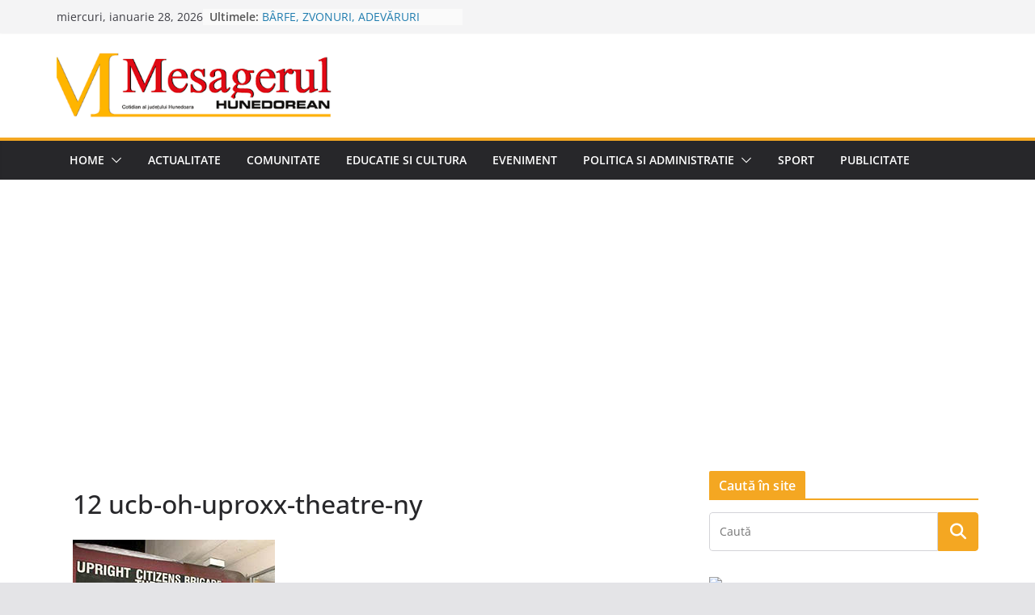

--- FILE ---
content_type: text/html; charset=utf-8
request_url: https://www.google.com/recaptcha/api2/aframe
body_size: 268
content:
<!DOCTYPE HTML><html><head><meta http-equiv="content-type" content="text/html; charset=UTF-8"></head><body><script nonce="ra_IvJ8J5jx7dSM_QnUgRw">/** Anti-fraud and anti-abuse applications only. See google.com/recaptcha */ try{var clients={'sodar':'https://pagead2.googlesyndication.com/pagead/sodar?'};window.addEventListener("message",function(a){try{if(a.source===window.parent){var b=JSON.parse(a.data);var c=clients[b['id']];if(c){var d=document.createElement('img');d.src=c+b['params']+'&rc='+(localStorage.getItem("rc::a")?sessionStorage.getItem("rc::b"):"");window.document.body.appendChild(d);sessionStorage.setItem("rc::e",parseInt(sessionStorage.getItem("rc::e")||0)+1);localStorage.setItem("rc::h",'1769588350409');}}}catch(b){}});window.parent.postMessage("_grecaptcha_ready", "*");}catch(b){}</script></body></html>